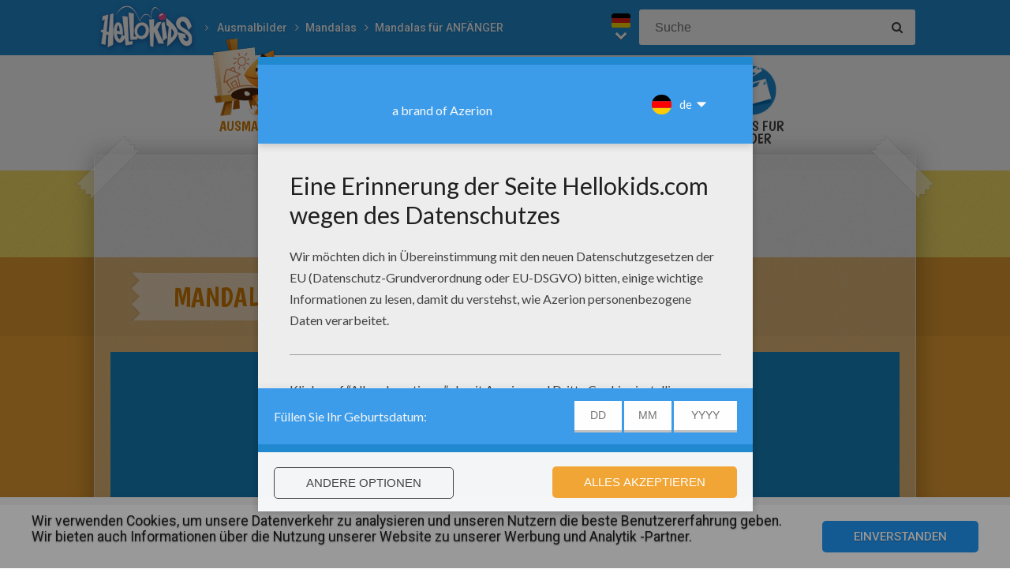

--- FILE ---
content_type: text/html
request_url: https://de.hellokids.com/c_2917/ausmalbilder/mandalas-zum-ausmalen/mandalas-fur-anfanger/mandala-15
body_size: 10584
content:
<!DOCTYPE html><html
lang="de"><head><meta
charset="utf-8"><title>Mandala  15 zum ausmalen - de.hellokids.com</title><meta
name="robots" content="index,follow" /><meta
name="description" content="Mandala  15.  Aufgabenblatt: male dieses tolle Bild an und suche dir deinen Liebling der Rubrik aus: Mandalas für ANFÄNGER. Viel Spass mit unseren ..." /><meta
property="og:locale" content="de"/><meta
property="og:type" content="game"/><meta
property="og:title" content="Mandala  15 zum ausmalen - de.hellokids.com"/><meta
property="og:description" content="Mandala  15.  Aufgabenblatt: male dieses tolle Bild an und suche dir deinen Liebling der Rubrik aus: Mandalas für ANFÄNGER. Viel Spass mit unseren ..."/><meta
property="og:url" content="https://de.hellokids.com"/><meta
property="og:site_name" content="HelloKids"/><meta
property="article:publisher" content="https://www.facebook.com/hellokidsEs"/><meta
property="og:image" content="https://imgde.hellokids.com/_uploads/_tiny_galerie/20120208/u9_mandala-15-81652.jpg" /><meta
name="twitter:card" content="https://imgde.hellokids.com/_uploads/_tiny_galerie/20120208/u9_mandala-15-81652.jpg"/><meta
name="twitter:description" content="Mandala  15.  Aufgabenblatt: male dieses tolle Bild an und suche dir deinen Liebling der Rubrik aus: Mandalas für ANFÄNGER. Viel Spass mit unseren ..."/><meta
name="twitter:title" content="Mandala  15 zum ausmalen - de.hellokids.com"/><meta
name="twitter:site" content="@JennyHellokids"/><meta
name="twitter:image" content="https://imgde.hellokids.com/_uploads/_tiny_galerie/20120208/u9_mandala-15-81652.jpg"/><meta
name="twitter:creator" content="@JennyHellokids"/>
<script type="text/javascript">window.google_analytics_uacct = "UA-316984-45";</script> <meta
name="content-language" content="de"/><meta
name="author" content="Azerion"/><meta
name="viewport" content="width=device-width, initial-scale=1, user-scalable=no"/><meta
name="mobile-web-app-capable" content="yes"/><meta
name="application-name" content="HelloKids"/><meta
name="apple-mobile-web-app-capable" content="yes"/><meta
name="apple-mobile-web-app-status-bar-style" content="#c15788"/><meta
name="apple-mobile-web-app-title" content="HelloKids"/><meta
name="msapplication-TileColor" content="#c15788"><meta
name="msapplication-TileImage" content="/mstile-150x150.png"><meta
name="msapplication-tap-highlight" content="no"/><meta
name="theme-color" content="#c15788"/><link
rel="apple-touch-icon" sizes="180x180" href="/apple-touch-icon.png"/><link
rel="icon" type="image/png" href="/favicon-32x32.png" sizes="32x32"/><link
rel="icon" type="image/png" href="/favicon-16x16.png" sizes="16x16"/><link
rel="manifest" href="/manifest.json"/><link
rel="mask-icon" href="/safari-pinned-tab.svg" data-color="#c15788"/> <script type="text/javascript" src="https://assets.casualportals.com/gdpr/cmp/cmpBundle.min.js"></script> <link rel="alternate" hreflang="fr" href="https://fr.hellokids.com/c_2917/coloriages/coloriage-mandala/coloriage-de-mandala-n-173" /><link rel="alternate" hreflang="en" href="https://www.hellokids.com/c_2917/coloring-pages/mandala-coloring-pages/mandalas-for-beginners/mandala-15" /><link rel="alternate" hreflang="es" href="https://es.hellokids.com/c_2917/dibujos-para-colorear/mandalas/mandalas-de-flores/mandala-flores-y-estrellas" /><link rel="alternate" hreflang="de" href="https://de.hellokids.com/c_2917/ausmalbilder/mandalas-zum-ausmalen/mandalas-fur-anfanger/mandala-15" /><link rel="alternate" hreflang="pt" href="https://pt.hellokids.com/c_2917/desenhos-para-colorir/mandalas-para-colorir/mandala-simples-para-colorir" /><link
rel="alternate" hreflang="ar" href="/c_2917" /><link
rel="stylesheet" href="/design/normal/print.css" type="text/css" media="print" /><link
rel="stylesheet" href="/design/normal/main.css?r=cc16ffcb7ab53839454a4c533f6179d366fad911" type="text/css" /><link
href="https://fonts.googleapis.com/css?family=Roboto:400,500%7CBoogaloo" rel="stylesheet" type="text/css" /> <script>//console.log("DEBUG : common_js.php : "+document.location.href)
        var _t = {"fermer":"schliessen","rechercher":"Suche","publicite":"Werbung","cookie_text":"Wir verwenden Cookies, um unsere Datenverkehr zu analysieren und unseren Nutzern die beste Benutzererfahrung geben. Wir bieten auch Informationen \u00fcber die Nutzung unserer Website zu unserer Werbung und Analytik -Partner.","accept":"Einverstanden","see_details":"Siehe Einzelheiten."};</script> 
 <script src="//ajax.googleapis.com/ajax/libs/jquery/1.10.2/jquery.min.js"></script> <script src="//ajax.googleapis.com/ajax/libs/jqueryui/1.10.3/jquery-ui.min.js"></script> <script src="/all_js.js?type=js&amp;urls=%2Ffonctions_dyn.js,%2F_scripts%2Ffancybox%2Fjquery.fancybox.pack.js,%2F_scripts%2Fskin%2Fskin.js,%2F_scripts%2Fpub.js,%2F_scripts%2Fmodules%2Fdetect_mobile%2Fmobile.js,%2F_scripts%2Fjs%2Fmodernizr.min.js,%2F_scripts%2Fswfobject%2Fswfobject.js,%2Ftemplates%2Fcoloriages%2Fscripts%2Fgs%2Ftweenmax.min.js,%2F_scripts%2Fjs%2Finview.min.js,%2F_scripts%2Fmodules%2Fslider%2Fslider.js,%2F_scripts%2Ffonctions.js,%2F_scripts%2Fjquery%2Fplugins%2Fjquery.touchSwipe.min.js,%2F_scripts%2Fjs%2Ffullscreen-2.js,%2F_scripts%2Fmodules%2Finterface%2Finterface.js,%2F_scripts%2Fgdpr%2Fgdpr.js&amp;date=20260118f"></script> <script src="/_scripts/jwplayer/7.10.5/jwplayer.js"></script> <script>jwplayer.key="CtIRIUT9cDLfzehAE7Eo6mZqmt15u6q/t8L6rQ==";</script> <script>function trackEvenement(p1){ p2 = (arguments[1]  ? arguments[1] : ''); p3 = "/c_2917/ausmalbilder/mandalas-zum-ausmalen/mandalas-fur-anfanger/mandala-15"; _gaq.push(["_trackEvent", p1, p2, p3]); }</script> <script>interface.id_kid = 0;
		interface.start();</script>  <script class="notInApp">var _comscore = _comscore || [];
			_comscore.push({ c1: "2", c2: "18316359" });
			(function() {
			var s = document.createElement("script"), el = document.getElementsByTagName("script")[0]; s.async = true;
			s.src = (document.location.protocol == "https:" ? "https://sb" : "http://b") + ".scorecardresearch.com/beacon.js";
			el.parentNode.insertBefore(s, el);
			})();</script>  <script type="text/javascript">var _gaq = _gaq || []; _gaq.push(['_setAccount', 'UA-316984-45']); _gaq.push(['_trackPageview']); (function() { var ga = document.createElement('script'); ga.type = 'text/javascript'; ga.async = true; ga.src = ('https:' == document.location.protocol ? 'https://' : 'http://') + 'stats.g.doubleclick.net/dc.js'; var s = document.getElementsByTagName('script')[0]; s.parentNode.insertBefore(ga, s); })();</script> <script>(function(i,s,o,g,r,a,m){i['GoogleAnalyticsObject']=r;i[r]=i[r]||function(){
		  (i[r].q=i[r].q||[]).push(arguments)},i[r].l=1*new Date();a=s.createElement(o),
		  m=s.getElementsByTagName(o)[0];a.async=1;a.src=g;m.parentNode.insertBefore(a,m)
		  })(window,document,'script','https://www.google-analytics.com/analytics.js','ga');
		  ga('create', 'UA-316984-51', 'auto', {'allowLinker': true});
		  ga('require', 'linker');
		  ga('linker:autoLink', ['fr.hellokids.com', 'es.hellokids.com', 'de.hellokids.com', 'pt.hellokids.com', 'ar.hellokids.com'] );
		  setTimeout(function() {		      
		      ga('send', 'pageview');
		  }, 2000);</script><link rel="canonical" href="https://de.hellokids.com/c_2917/ausmalbilder/mandalas-zum-ausmalen/mandalas-fur-anfanger/mandala-15"> <script>sessionStorage.JDSciblage = "a:1:{s:3:\"DFP\";a:1:{i:0;s:9:\"coloriage\";}}"</script><style>#closer {
        position: fixed;
        z-index: 1;
        background: #C00;
        top: 20px;
        right: 20px;
        font-size: 3.5em;
        border-radius: 100%;
        width: 70px;
        height: 70px;
        color: #FFF;
        text-align: center;
        text-shadow: 1px 1px 2px rgba(0, 0, 0, .5);
        box-shadow: 1px 1px 2px rgba(0, 0, 0, .5);
    }

    #closer i {
        position: relative;
        top: -5px;
    }

    .w320 #closer,
    .w480 #closer {
        top: 0;
        right: 0;
        transform: scale(0.6);
        -webkit-transform: scale(0.6);
        -moz-transform: scale(0.6);
        -ms-transform: scale(0.6);
    }

    #hk-mac {
        display: none;
        position: relative;
        width: 100%;
        height: 100%;
        background-color: #f7f7f7;
        z-index: 5;
    }

    #lamachineacolorier{
        display: block;
        vertical-align: top;
        position: fixed;
        width: 100%;
        height: 100%;
    }

    #baguette-slot {
        display: table-cell;
        width: 160px;
        height: 600px;
        text-align: center;
        vertical-align: top;
        background: rgba(255, 255, 255, 0.05);
        padding: 20px 20px 20px 80px;
    }

    #boule-slot {
        width: 100%;
        height: 360px;
        margin: auto;
        background-color: #000;
    }

    #boule-slot iframe {
        position: absolute;
        border: 0;
    }

    #preroll {
        position: fixed;
        z-index: 3;
        top: 50%;
        left: 50%;
        width: 640px;
        height: 360px;
        transform: translateX(-50%) translateY(-50%);
        box-shadow: 0 0 15px black;
        background: black;
        overflow: hidden;
    }

    #yokiLogger {
        box-shadow: 0 2px 6px rgba(0, 0, 0, 0.3);
        padding: 20px;
        font-family: Arial, sans-serif;
    }

    .w320 #preroll,
    .w480 #preroll {
        width: 100vw;
        height: 100vh;
    }

    #mask {
        position: fixed;
        z-index: 2;
        top: 0;
        left: 0;
        width: 100%;
        height: 100%;
        background: rgba(0, 0, 0, 0.8);
    }

    .w320 #baguette-slot,
    .w480 #baguette-slot,
    .w768 #baguette-slot {
        display: none !important;
    }

    /* Pinterest share button for the coloring page */
    .addthis_inline_share_toolbox_xiza {
        position: absolute;
        top: 10px;
        right: 10px;
    }</style> <script type="text/javascript">$(function() {
        // Set the redirectlisteners for the first time.
        window._redirectListeners = [];

        // Bind redirect() to start our game when needed.
        addRedirectListeners(function() {
            macEndPreroll();
        }, null, this);

        $('body').prepend('<div id="hk-mac">' +
            '<div id="preroll">' +
            '<div id="boule-slot"></div>' +
            '</div>' +
            '<div id="mask"></div>' +
            '<iframe src="" frameborder="0" scrolling="no" width="100%" height="100%" id="lamachineacolorier" allowfullscreen></iframe>' +
            '<a id="closer" class="fs-close-button"><i class="fa fa-close tt" title="schliessen"></i></a>' +
            '</div>');

        $('#colo').on('click', function(event) {
            event.stopPropagation();
            event.preventDefault();
            macStart();
        });

        $('#coloriage').on('click', function(event) {
            event.stopPropagation();
            if ($('.colo:visible').length) {
                macStart();
            }
        });
    });

    /**
     * Content start redirect listener
     * @type {Array}
     * @private
     */
    function addRedirectListeners(callbackFunction, callbackObject, context) {
        if (window._redirectListeners === null) {
            callbackFunction.call(context || window, callbackObject);
        } else {
            window._redirectListeners.push({
                callbackFunction: callbackFunction,
                callbackObject: callbackObject,
                context: (context || window)
            });
        }
    }

    window.redirect = function() {
        var rl = window._redirectListeners || [];
        window._redirectListeners = null;
        for (var i = 0; i < rl.length; i++) {
            try {
                rl[i].callbackFunction.call(rl[i].context || window, rl[i].callbackObject);
            } catch (ex) {
                if (window.console && window.console.error) {
                    window.console.error(ex);
                }
            }
        }
    };


    function HkEnterFullscreenCallBack() {
        $('#hk-mac').css('display', 'table');
    }

    function HkExitFullscreenCallBack() {
        $('#hk-mac').css('display', 'none');
    }

    function macStart() {
        var button = $('#colo');
        var id = button.attr('data-rel');
        var angle = button.attr('data-angle');
        var macElement = $('#hk-mac');
        var iframeElement = $('#lamachineacolorier');
        var prerollContainer = $('#preroll');
        var prerollMask = $('#mask');
        var skin = parseInt(button.attr('testSkin'));
        var url = '/templates/coloriages/mac.php?id_contenu=' + id + '&angle=' + angle + (skin > 0 ? '&idSkin=' + skin : '');

        if (iframeElement.length > 0) {
            iframeElement.attr('src', url);
        }

        if (macElement.length > 0) {
            macElement.css({
                display: 'table'
            }).fullscreen();
        }

        if (prerollContainer.length > 0) {
            prerollContainer.fadeIn('fast');
            prerollMask.fadeIn('fast');
            macStartPreroll();
        } else {
            macStartBaguette();
        }
    }

    function macStartPreroll() {
        //Yoki Safety timer, which is mandatory for the Yoki preroll.
        //If something goes wrong with Yoki DFP then we can kill the preroll and start the game.
        window.yokiSafetyTimer = window.setTimeout(function() {
            if (typeof window.redirect === 'function') {
                window.redirect();
            }
            window.clearTimeout(window.yokiSafetyTimer);
        }, 8000);

        // Our preroll DFP tag. We call this outside of the DisplayAds class because:
        // It can happen that the preroll is displayed before the game goes fullscreen.
        // In controrary to regular display ads.
        googletag.cmd.push(function() {
            googletag.display('boule-slot');
        });
    }

    function macEndPreroll() {
        var prerollContainer = $('#preroll');
        var prerollMask = $('#mask');
        if (prerollContainer.length > 0) {
            prerollContainer.fadeOut('fast', function() {
                $(this).remove();
            });
        }
        if (prerollMask.length > 0) {
            prerollMask.fadeOut('fast', function() {
                $(this).remove();
            });
        }

        //macStartBaguette();
    }

    function macStartBaguette (){
        var baguetteElement = $('#baguette-slot');
        var windowElement = $(window);
        if (baguetteElement.length > 0 && windowElement.width() > 768) {
            baguetteElement.addClass('pub');
            //macToggleBaguette();
            //macBakeBaguette();
        }

        windowElement.on('resize', function() {
            //macToggleBaguette();
        });
    }

    function macToggleBaguette() {
        var windowElement = $(window);
        var closerElement = $('#closer');
        var baguetteElement = $('#baguette-slot');
        if (windowElement.width() <= 768) {
            if (baguetteElement.length > 0) {
                baguetteElement.css('display', 'none');
            }
            if (closerElement.length > 0) {
                if (windowElement.width() > 480) {
                    closerElement.css('right', 20 + 'px');
                } else {
                    closerElement.css('right', 0 + 'px');
                }
            }
        } else {
            if (baguetteElement.length > 0) {
                baguetteElement.css('display', 'table-cell');
            }
            if (closerElement.length > 0) {
                closerElement.css('right', 280 + 'px');
            }
        }

        if (windowElement.width() > 768) {
            //macBakeBaguette();
        }
    }

    function macBakeBaguette() {
        googletag.cmd.push(function() {
            googletag.display('baguette-slot');
        });
    }</script> <script type="text/javascript">function compter_mac(){  _gaq.push(["_trackEvent", "machine-a-colorier", "/c_2917/ausmalbilder/mandalas-zum-ausmalen/mandalas-fur-anfanger/mandala-15"]); }</script> <style type="text/css">#coloriage .m a{ background-color: #79BA01; }
			.suivant_precedent a{ background: #79BA01; }
			.suivant_precedent a .fleche{ background: #79BA01; }
			#mac #content{ padding-top:0 !important; }</style><!--[if IE]><script src="https://html5shiv.googlecode.com/svn/trunk/html5.js"></script><![endif]--> <script type="text/javascript">// This is for debugging purposes.
            // console.log('content Type: ' + 'coloriage');
            // console.log('template path: ' + '/templates/coloriage_new.php');

            // Define needed elements so we can use them to decide which page we are one/which ads to load in
            var contentType = 'coloriage';
            var selectedTemplate = 'gameTemplate';
            var selectedAdsArray = undefined;

            // We want to fill in the adsArray only if we are on the gamepage. Otherwise we want to load in all ads.
            if(selectedTemplate === 'gameTemplate') {
                selectedAdsArray = ['genbu-slot'];
                // Array for 2 skyscraper (outside layout) layout.
                var sidesAdArray = [
                    'coloriage',
                    'dessiner_text',
                    'texte propre',
                    'Jeu Arcade',
                    'puzzle',
                    'Memory HTML5',
                    'Mots-mélés en ligne',
                    'Quizz',
                    'Dragoart'
                ];
                // Array for single skyscraper (inside content) layout
                var contentAdArray = [
                    'dessin',
                    'contes',
                    'blagues',
                    'actualités_text'
                ];
                // Array for rectangle ad layout (mostly used for video content, hence the variable name.)
                var videoAdArray = [
                    'Leçon de dessin en vidéo',
                    'dessiner_video',
                    'Vidéos',
                    'Fiche Bricolage',
                    'PAPER STORY',
                    'Playlist Vidéo batteryPOP',
                    'Tour de magie',
                    'actualités_video'
                ];

                // Push adunit names into the adsArray depending on which template it is.
                if (sidesAdArray.indexOf(contentType) >= 0){
                    selectedAdsArray.push('byakko-slot');
                    selectedAdsArray.push('seiryu-slot');
                } else if (contentAdArray.indexOf(contentType) >= 0){
                    selectedAdsArray.push('suzaku-slot');
                } else if (videoAdArray.indexOf(contentType) >= 0){
                    selectedAdsArray.push('amaterasu-slot');
                }
            } else {
                // Keep adsArray undefined so it will just load in all the ads.
                selectedAdsArray = undefined;
            }

            // Define HB_OPTIONS as we need this to configure our headerbidding wrapper
            window['HB_OPTIONS'] = {
                debug: false,
                template:  selectedTemplate,
                selectedAds: selectedAdsArray,
                setTargeting: function(){
                    googletag.pubads()
                    .setTargeting('CategoryID', [699])                    .setTargeting('TagID', [0])                    .setTargeting('ContentID', [2917])                    .setTargeting('CountryID', 'de');
                }
            };

            // Load in the actual script for headerbidding and ads
            var hbTag = document.createElement('script');
            hbTag.type = 'text/javascript';
            hbTag.id = 'idhb';
            hbTag.src = 'https://hb.improvedigital.com/pbw/headerlift.min.js';
            var node = document.getElementsByTagName('script')[0];
            node.parentNode.insertBefore(hbTag, node);</script> </head><body
class="de  pagecontenu " data-bg="#79BA01"><div
id="overDiv" style="position: absolute; visibility: hidden; z-index:1000;"></div><div
id='cobabox'></div><div
id="cracker-slot"></div><div
id="menu2" class="menu_6"><div
id="menu_de" class="main_menu">
<button
id="burger" class="burger" attr-active="false"></button>
<a
href="/" title="Home" target="_self"  class="HKlogo">
<img
src="/design/normal/assets/logo.png" srcset="/design/normal/assets/logo.png, /design/normal/assets/logo@2x.png 2x" alt="HelloKids Logo" width="130" height="66">
</a><ul
id='breadcrumb'><li>
<a
href="/r_3/ausmalbilder" title="Ausmalbilder" target="_self">Ausmalbilder</a></li><li>
<a
href="/r_262/ausmalbilder/mandalas-zum-ausmalen" title="Mandalas" target="_self">Mandalas</a></li><li>
<a
href="/r_699/ausmalbilder/mandalas-zum-ausmalen/mandalas-fur-anfanger" title="Mandalas für ANFÄNGER" target="_self">Mandalas für ANFÄNGER</a></li></ul> <script src="/_scripts/modules/menu/breadcrumbs.js"></script> <script>(function(){
                    var breadcrumbs = new Breadcrumbs();
                    breadcrumbs.element = $("#breadcrumb");
                    breadcrumbs.create();
			    }());</script> <form
class="searchEngine" action="/suche" method="get">
<input
type="text" name="recherche" class="recherche HKtitle" value="" placeholder="Suche" />
<button
type="submit" name="search_go" class="search_go fa fa-search" value=""></button></form><div
class="lang"><div
class="curr-lang"><div
class="de-flag curr-flag"></div></div><ul
class="drop-down-list"><li><a
class="fr" href="https://fr.hellokids.com" target="_blank" title="Site de coloriages" rel="nofollow" >Site de coloriages</a></li><li><a
class="en" href="https://www.hellokids.com" target="_blank" title="Website for kids" rel="nofollow" >Website for kids</a></li><li><a
class="es" href="https://es.hellokids.com" target="_blank" title="Pagina web para niños" rel="nofollow" >Pagina web para niños</a></li><li><a
class="pt" href="https://pt.hellokids.com" target="_blank" title="Site para crianças" rel="nofollow" >Site para crianças</a></li></ul></div></div></div><div
id="g_coloriage" class="g_all"><div
id="main-navigation" class="main-navigation" attr-active="false"><form
class="searchEngine" action="/suche" method="get">
<input
type="text" name="recherche" class="recherche HKtitle" value="" placeholder="Suche" />
<button
type="submit" name="search_go" class="search_go fa fa-search" value=""></button></form>
<nav
class="items">
<a
class="m_coloriage bigitem navtagon" href="/r_3/ausmalbilder"
title="Ausmalbilder" target="_self"><span>Ausmalbilder</span></a>
<a
class="m_dessin bigitem navtag" href="/r_12/bilder-fur-kinder"
title="Bilder für Kinder" target="_self"><span>Bilder für Kinder</span></a>
<a
class="m_brico bigitem navtag" href="/r_401/basteln"
title="Basteln" target="_self"><span>Basteln</span></a>
<a
class="m_jeux bigitem navtag" href="/r_19/kostenlose-spiele"
title="Kostenlose Spiele" target="_self"><span>Kostenlose Spiele</span></a>
<a
class="m_lecture bigitem navtag" href="/r_402/lesen"
title="Lesen" target="_self"><span>Lesen</span></a>
<a
class="m_video bigitem navtag" href="/r_730/videos-fur-kinder"
title="Videos für Kinder" target="_self"><span>Videos für Kinder</span></a>
</nav></div><div
id="mask" class="mask"></div><div
id="global"><div
class="gap-closer small closer">
<img
src="/design/normal/assets/tape-top-left.png" srcset="/design/normal/assets/tape-top-left.png, /design/normal/assets/tape-top-left@2x.png 2x" width="83" height="83" class="tape-top-left" alt="tape-top-left"/>
<img
src="/design/normal/assets/tape-top-right.png" srcset="/design/normal/assets/tape-top-right.png, /design/normal/assets/tape-top-right@2x.png 2x" width="83" height="83" class="tape-top-right" alt="tape-top-right"/></div> <script src="/_scripts/modules/menu/burgerMenu.js"></script> <script>(function(){
			        var mobileMenu = new BurgerMenu();
                    mobileMenu.start();
			    }());</script> <div
id="content" class="coloringPage"><div
id="top-wrap"><div
id="top" class=" notInApp hide-in-fs"><div
id="genbu-slot" class="pub"></div></div></div> <script src="/op/chasse/chasse.js"></script> <div
class="contentWrap"><div
class="content-block content-type"><div
class="content-container"><h1 class="contentTitle">Mandala  15</h1></div></div><div
class="content-block content-type portrait"><div
class="content-container"><div
id="byakko-slot" class="content-slot"></div><div
id="seiryu-slot" class="content-slot"></div><div><div
class="contentType-page"><div
id="mob-game"></div><div
id="mobile-buttons" style="display:none;">
<img
src="https://imgde.hellokids.com/_uploads/_tiny_galerie/20120208/u9_mandala-15-81652.jpg" />
<a
id="play-button" class="clicky-clicky">Spiel <i
class="fa fa-play" aria-hidden="true"></i></a></div><div
id="fbrq-app" style="width:100%; height:563px;"></div>
 <script type="text/javascript">//This all here is for cache busting;
                            function createNewApp(imgSrc, svgId, ogdprAdvertisement, ogdprTracking) {
                                var urlOrigin = window.location.origin;
                                var svgUrl = encodeURIComponent(urlOrigin + '/templates/coloriages/svg.php?id_contenu=') + svgId;
                                var gdprQueryString = '';

                                if (ogdprAdvertisement === 1) {
                                    gdprQueryString += '&gdpr-targeting=true';
                                } else {
                                    gdprQueryString += '&gdpr-targeting=false';
                                }
                                if (ogdprTracking === 1) {
                                    gdprQueryString += '&gdpr-tracking=true';
                                } else {
                                    gdprQueryString += '&gdpr-tracking=false';
                                }

                                window.iframeUrl = 'https://editor.hellokids.com/index.html?preview=' + encodeURIComponent(imgSrc) + '&svg=' + svgUrl + gdprQueryString;

                                var app = document.getElementById('fbrq-app');
                                app.src = window.iframeUrl;
                            }

                            function readGdprCookies() {
                                var cookies = document.cookie.split(";");
                                var gdprStates = {};
                                for (var i = 0; i < cookies.length; i++) {
                                    var splitCookie = cookies[i].split("=");
                                    if (splitCookie.length > 1) {
                                        var cookieKey = splitCookie[0].toLowerCase().trim();
                                        var cookieValue = splitCookie[1].trim();

                                        if (cookieKey.indexOf('euconsent') > -1) {
                                            gdprStates.consentString = cookieValue;
                                        } else if (cookieKey.indexOf('ogdpr_advertisement') > -1) {
                                            gdprStates.ogdprAdvertisement = parseInt(cookieValue);
                                        } else if (cookieKey.indexOf('ogdpr_tracking') > -1) {
                                            gdprStates.ogdprTracking = parseInt(cookieValue);
                                        } else if (cookieKey.indexOf('ogdpr_thirdparty') > -1) {
                                            gdprStates.ogdprThirdParty = parseInt(cookieValue);
                                        }
                                    }
                                }
                                return gdprStates;
                            }

                            // Defining needed values.
                            var contentId = 2917,
                                imgSrc = 'http://imgde.hellokids.com/_uploads/_tiny_galerie/20120208/c2_mandala-15-81652.jpg';

                            var gdprStates = readGdprCookies();
                            createNewApp(imgSrc, contentId, gdprStates.ogdprAdvertisement, gdprStates.ogdprTracking);

                            //fullscreengame
                            $(function(){
                                // Set the redirectlisteners for the first time.
                                window._redirectListeners = [];
                                addRedirectListeners(function() {
                                    showGame();
                                }, null, this);
                                // Bind redirect() to start our game when needed.
                                var regex = /android|avantgo|blackberry|bbolt|bo?ost|cricket|docomo|hiptop|iemobile|ip[ao]d|kitkat|bmini|bmobi|bpalm|iphone|smartphone|windows phone|symbian|up.browser|up.link|tablet browser| tablet pc|hp-tablet|rim tablet|sony tablet|webos|windows ce|bwos/i;
                                var str = navigator.userAgent;
                                var pWidth = window.innerWidth
                                    || document.documentElement.clientWidth
                                    || document.body.clientWidth;

                                if(regex.test(str) || pWidth < 738) {
                                    $("#fbrq-app").hide();
                                    $("#mobile-buttons").fadeIn("fast", function(){
                                        $("#play-button").on("click", function() {
                                            console.log("click");
                                            history.pushState('mobile-game', document.title, window.location.href);
                                            showGame();
                                        });
                                    });

                                    if(history.state == 'mobile-game') {
                                        showGame();
                                    } else {
                                        history.replaceState('idle', document.title, window.location.href);
                                    }

                                    window.addEventListener('popstate', function(e) {
                                        if (e.state === 'idle'){
                                            window.location.reload();
                                        }  else if(e.state === 'mobile-game'){
                                            showGame();
                                        }
                                    });
                                } else {
//                                    $("#mobile-buttons").remove();
                                    showGame();
                                }
                            });

                            function showGame(){
                                var gameElement = $('#fbrq-app');
                                if(gameElement.length > 0){
                                    //Check if its a fbrq.io game
                                    if (history.state === 'mobile-game'){
                                        gameElement = $('#mob-game');
                                        resizeGame(gameElement);

                                        window.addEventListener('resize', function() {
                                            resizeGame(gameElement);
                                        });
                                        $('#all-wrap').remove();
                                    }
                                    if(gameElement.empty){
                                        gameElement.append('<iframe id="game-element" style="z-index: 9;" allowfullscreen src="'+ window.iframeUrl +'" border="0" scrolling="no" style="overflow:hidden; border: 0;"/>');
                                    }
                                    $('#game-element').width(gameElement.width()).height(gameElement.height());
                                    gameElement.fadeIn('fast');
                                }
                            }

                            function resizeGame(gameEl) {
                                var bodyEl = document.body;
                                var gameWidth = document.documentElement.clientWidth;
                                var gameHeight = document.documentElement.clientHeight;
                                console.log(gameHeight);
                                bodyEl.style.overflow = "hidden";
                                bodyEl.style.position = "fixed";
                                gameEl.css('position', 'fixed');
                                gameEl.css('top', '0');
                                gameEl.css('left', '0');
                                gameEl.css('z-index', '99');
                                gameEl.css('width', gameWidth + 'px');
                                gameEl.css('height', gameHeight + 'px');

                                $('#game-element').width(gameEl.width()).height(gameEl.height());
                            }


                            function addRedirectListeners(callbackFunction, callbackObject, context) {
                                if (window._redirectListeners === null) {
                                    callbackFunction.call(context || window, callbackObject);
                                } else {
                                    window._redirectListeners.push({
                                        callbackFunction: callbackFunction,
                                        callbackObject: callbackObject,
                                        context: (context || window)
                                    });
                                }
                            }
                            window.redirect = function() {
                                var rl = window._redirectListeners || [];
                                window._redirectListeners = null;
                                for (var i = 0; i < rl.length; i++) {
                                    try {
                                        rl[i].callbackFunction.call(rl[i].context || window, rl[i].callbackObject);
                                    } catch (ex) {
                                        if (window.console && window.console.error) {
                                            window.console.error(ex);
                                        }
                                    }
                                }
                            };</script> </div></div></div> <script>var btn_print = true;

					// Il y a une version coloriable ?
											var btn_colo = true;
						$("#coloriage").attr("title", "Farben");
						// Je peux lire le SVG  ?
						if(!interface.svgCapable){
							var btn_colo = false;
						}

						// Je ne peux pas lire le SVG + je suis sur ordi + j'ai flash
						if(interface.hasFlash && interface.deviceType == 'computer' && interface.svgCapable == false){
							var btn_print = false;
							document.write('<div id="flash_over">');
							flash_coloriage(630, 801, 2917, 1, 1);
							document.write('</d'+'iv>');
						}

					
					// Sinon, juste à imprimer
					if(!btn_print){ $(".m .print").remove(); }
					if(!btn_colo){ $(".m .colo").remove(); $("#machine").remove(); }
					if(!btn_colo && !btn_print){
						$("#coloriage .m").remove();
					}

					// CSS RELOU
					$(".suivant_precedent a *").removeClass("anim_03s");
					$(".suivant_precedent a").each(function(){
						var txt = $(this).find('.txt');
						var img = $(this).find('.img');
						img.after(txt);
					});</script> </div><div
class="content-block content-type"><div
class="content-container"><div
id="HKcarousel">
<a
class="p pn"><i
class="fa fa-angle-double-left" aria-hidden="true"></i></a>
<a
class="n pn"><i
class="fa fa-angle-double-right" aria-hidden="true"></i></a><ul
style="width:2640px" class="carousel "><li
class="anim_03s">
<a
href="/c_2914/ausmalbilder/mandalas-zum-ausmalen/mandalas-fur-anfanger/mandala-12" title="Mandala  12"><h2 class="anim_03s">Mandala  12</h2>
<img
src="https://imgde.hellokids.com/_uploads/_tiny_galerie/20150208/vign-mandala-12-19534-jvn_nwp.jpg" alt="Mandala  12" />
</a></li><li
class="anim_03s">
<a
href="/c_2912/ausmalbilder/mandalas-zum-ausmalen/mandalas-fur-anfanger/mandala-10" title="Mandala  10"><h2 class="anim_03s">Mandala  10</h2>
<img
src="https://imgde.hellokids.com/_uploads/_tiny_galerie/20120208/6s_mandala-10-29047.jpg" alt="Mandala  10" />
</a></li><li
class="anim_03s">
<a
href="/c_2910/ausmalbilder/mandalas-zum-ausmalen/mandalas-fur-anfanger/mandala-8" title="Mandala   8"><h2 class="anim_03s">Mandala   8</h2>
<img
src="https://imgde.hellokids.com/_uploads/_tiny_galerie/20120208/qf_mandala-8-70347.jpg" alt="Mandala   8" />
</a></li><li
class="anim_03s">
<a
href="/c_2909/ausmalbilder/mandalas-zum-ausmalen/mandalas-fur-anfanger/mandala-7" title="Mandala   7"><h2 class="anim_03s">Mandala   7</h2>
<img
src="https://imgde.hellokids.com/_uploads/_tiny_galerie/20120208/q5_mandala-7-4291.jpg" alt="Mandala   7" />
</a></li><li
class="anim_03s">
<a
href="/c_2908/ausmalbilder/mandalas-zum-ausmalen/mandalas-fur-anfanger/mandala-6" title="Mandala   6"><h2 class="anim_03s">Mandala   6</h2>
<img
src="https://imgde.hellokids.com/_uploads/_tiny_galerie/20120208/jd_mandala-6-87171.jpg" alt="Mandala   6" />
</a></li><li
class="anim_03s">
<a
href="/c_31730/ausmalbilder/mandalas-zum-ausmalen/mandalas-fur-anfanger/mandala-von-monstern" title="Mandala von Monstern"><h2 class="anim_03s">Mandala von Monstern</h2>
<img
src="https://imgde.hellokids.com/_uploads/_tiny_galerie/20170937/mandala-von-monstern_rna.jpg" alt="Mandala von Monstern" />
</a></li><li
class="anim_03s">
<a
href="/c_31496/ausmalbilder/mandalas-zum-ausmalen/mandalas-fur-anfanger/mandala-05" title="Mandala 05"><h2 class="anim_03s">Mandala 05</h2>
<img
src="https://imgde.hellokids.com/_uploads/_tiny_galerie/20170518/mandala-05_db2.jpg" alt="Mandala 05" />
</a></li><li
class="anim_03s">
<a
href="/c_31498/ausmalbilder/mandalas-zum-ausmalen/mandalas-fur-anfanger/mandala-04" title="Mandala 04"><h2 class="anim_03s">Mandala 04</h2>
<img
src="https://imgde.hellokids.com/_uploads/_tiny_galerie/20170518/mandala-04_lpl.jpg" alt="Mandala 04" />
</a></li><li
class="anim_03s">
<a
href="/c_31476/ausmalbilder/mandalas-zum-ausmalen/mandalas-fur-anfanger/mandala-03" title="Mandala 03"><h2 class="anim_03s">Mandala 03</h2>
<img
src="https://imgde.hellokids.com/_uploads/_tiny_galerie/20170416/mandala-03_gct.jpg" alt="Mandala 03" />
</a></li><li
class="anim_03s">
<a
href="/c_31475/ausmalbilder/mandalas-zum-ausmalen/mandalas-fur-anfanger/mandala-02" title="Mandala 02"><h2 class="anim_03s">Mandala 02</h2>
<img
src="https://imgde.hellokids.com/_uploads/_tiny_galerie/20170416/mandala-02_k6f.jpg" alt="Mandala 02" />
</a></li><li
class="anim_03s">
<a
href="/c_31465/ausmalbilder/mandalas-zum-ausmalen/mandalas-fur-anfanger/mandala" title="Mandala"><h2 class="anim_03s">Mandala</h2>
<img
src="https://imgde.hellokids.com/_uploads/_tiny_galerie/20170414/mandala_t4e.jpg" alt="Mandala" />
</a></li><li
class="anim_03s">
<a
href="/c_3787/ausmalbilder/mandalas-zum-ausmalen/mandalas-fur-anfanger/mandala-labyrinth-zum-ausmalen" title="Mandala Labyrinth zum Ausmalen"><h2 class="anim_03s">Mandala Labyrinth zum Ausmalen</h2>
<img
src="https://imgde.hellokids.com/_uploads/_tiny_galerie/20061145/6c_mandala-n-154-7238.jpg" alt="Mandala labyrinth coloring page - Coloring page - MANDALA coloring pages - Mandalas for BEGINNERS" />
</a></li></ul></div> <script src="/_scripts/modules/carousel/HKcarousel.js"></script> <script>var HKcar = new HKcarousel("HKcarousel");
			HKcar.nbVignette = 12;
			HKcar.start();</script> </div></div><div
class="content-block content-type"><div
class="content-container"><div
class="contentType-text"><p
class="contentDesc">Aufgabenblatt: male dieses tolle Bild an und suche dir deinen Liebling der Rubrik aus: Mandalas für ANFÄNGER. Viel Spass mit unseren gratis Ausmalbildern! Mandala  15: magst du anspruchsvolle Ausmalbilder wie dieses? Dann findest du hier bei Hellokids dein Glück: Mandalas für ANFÄNGER!</p></div></div></div><div
class="content-block content-type"><div
class="content-container"><div
class="addthis-container"><div
class="addthis_inline_share_toolbox"></div></div></div></div><div
class="content-block content-type"><div
class="content-container"></div></div></div></div></div></div><footer
class="notInApp hide-in-fs"><div
class="footer-container"><div
class="footer-content">
<img
class="mascotte-footer" src="/design/normal/assets/mascottes/carl_footer.png" srcset="/design/normal/assets/mascottes/carl_footer.png, /design/normal/assets/mascottes/carl_footer@2x.png 2x" title="Footer Mascotte" width="197" height="101" alt="Footer Mascotte"><div
class="publisher">
<a
href="//azerion.com/" title="Azerion" target="_blank">
<img
src="/design/normal/assets/AZERION_logo_txt_white.png" title="Azerion logo" class="azerion-logo" alt="Azerion logo">
</a></div><div
class="links">
<a
href="//azerion.com/" rel="nofollow" target="_blank" title="">About</a> |
<a
href="//azerion.com/" rel="nofollow" target="_blank" title="">Advertising</a> |
Contact: <a href="/cdn-cgi/l/email-protection#285b5d5858475a5c68404d44444743414c5b064b4745" title=""><span class="__cf_email__" data-cfemail="d9aaaca9a9b6abad99b1bcb5b5b6b2b0bdaaf7bab6b4">[email&#160;protected]</span></a> |
<a
href="//azerion.com/business/terms.html" rel="nofollow" target="_blank" title="">Conditions</a> |
<a
href="//azerion.com/business/privacy.html" rel="nofollow" target="_blank" title="">Cookies</a> |
<a
id="review-gdpr-button" title="Datenschutzeinstellungen">Datenschutzeinstellungen</a></div><div
class="rights">
&copy;2016 Azerion. All rights reserved.</div></div></div>
</footer><span
class="hid notInApp">TEMPS DE GENERATION DE LA PAGE : 42ms <br/><em>Fichier généré le 18/01/2026 à
02:54:13</em></span> <script data-cfasync="false" src="/cdn-cgi/scripts/5c5dd728/cloudflare-static/email-decode.min.js"></script><script src="/_includes/js.php/footerJS.js.php"></script> <script defer src="https://static.cloudflareinsights.com/beacon.min.js/vcd15cbe7772f49c399c6a5babf22c1241717689176015" integrity="sha512-ZpsOmlRQV6y907TI0dKBHq9Md29nnaEIPlkf84rnaERnq6zvWvPUqr2ft8M1aS28oN72PdrCzSjY4U6VaAw1EQ==" data-cf-beacon='{"version":"2024.11.0","token":"a1a91e461c2d49319414142d3d5ae941","r":1,"server_timing":{"name":{"cfCacheStatus":true,"cfEdge":true,"cfExtPri":true,"cfL4":true,"cfOrigin":true,"cfSpeedBrain":true},"location_startswith":null}}' crossorigin="anonymous"></script>
</body></html>

--- FILE ---
content_type: text/html; charset=utf-8
request_url: https://www.google.com/recaptcha/api2/aframe
body_size: 267
content:
<!DOCTYPE HTML><html><head><meta http-equiv="content-type" content="text/html; charset=UTF-8"></head><body><script nonce="HZLwmCIsi5K8oRh2SrEzaQ">/** Anti-fraud and anti-abuse applications only. See google.com/recaptcha */ try{var clients={'sodar':'https://pagead2.googlesyndication.com/pagead/sodar?'};window.addEventListener("message",function(a){try{if(a.source===window.parent){var b=JSON.parse(a.data);var c=clients[b['id']];if(c){var d=document.createElement('img');d.src=c+b['params']+'&rc='+(localStorage.getItem("rc::a")?sessionStorage.getItem("rc::b"):"");window.document.body.appendChild(d);sessionStorage.setItem("rc::e",parseInt(sessionStorage.getItem("rc::e")||0)+1);localStorage.setItem("rc::h",'1768701654651');}}}catch(b){}});window.parent.postMessage("_grecaptcha_ready", "*");}catch(b){}</script></body></html>